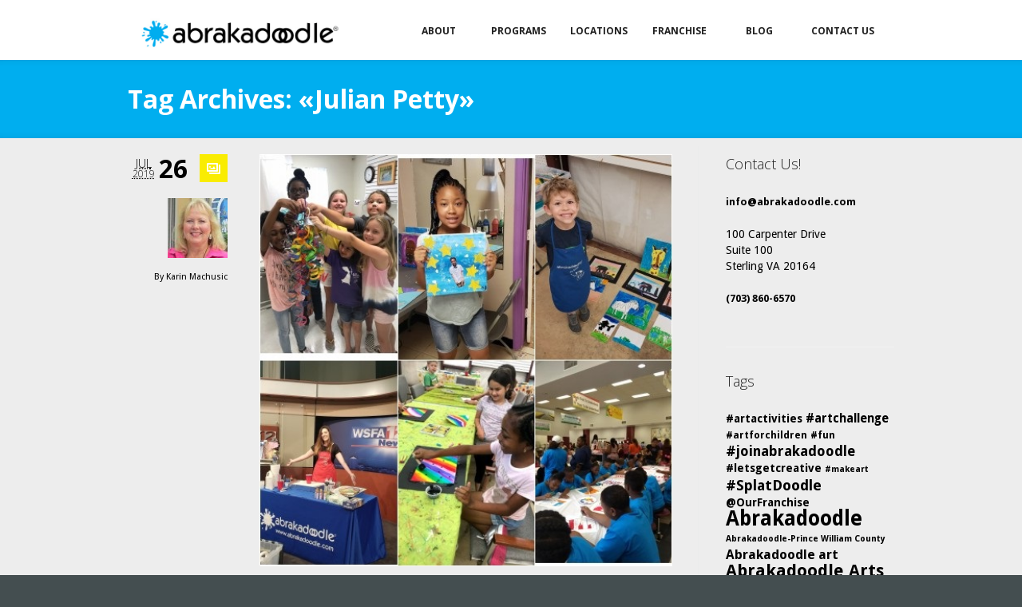

--- FILE ---
content_type: text/html; charset=UTF-8
request_url: https://www.abrakadoodle.com/blog/tag/julian-petty/
body_size: 11273
content:
<!DOCTYPE html>
<!--[if IE 7]>
<html class="ie ie7" lang="en-US">
<![endif]-->
<!--[if IE 8]>
<html class="ie ie8" lang="en-US">
<![endif]-->
<!--[if !(IE 7) | !(IE 8)  ]><!-->
<html lang="en-US">
<!--<![endif]-->
<head>
<meta charset="UTF-8" />
<meta name="viewport" content="width=device-width, initial-scale=1, maximum-scale=1" />

<meta name="keywords" content="Abrakadoodle" />


<link rel="shortcut icon" href="https://www.abrakadoodle.com/wp-content/uploads/2014/05/favicon.ico" type="image/x-icon" />
<link rel="profile" href="http://gmpg.org/xfn/11" />
<link rel="pingback" href="https://www.abrakadoodle.com/xmlrpc.php" />

<meta name='robots' content='index, follow, max-image-preview:large, max-snippet:-1, max-video-preview:-1' />

	<!-- This site is optimized with the Yoast SEO plugin v18.3 - https://yoast.com/wordpress/plugins/seo/ -->
	<title>Julian Petty Archives - Abrakadoodle</title>
	<link rel="canonical" href="https://www.abrakadoodle.com/blog/tag/julian-petty/" />
	<meta property="og:locale" content="en_US" />
	<meta property="og:type" content="article" />
	<meta property="og:title" content="Julian Petty Archives - Abrakadoodle" />
	<meta property="og:url" content="https://www.abrakadoodle.com/blog/tag/julian-petty/" />
	<meta property="og:site_name" content="Abrakadoodle" />
	<script type="application/ld+json" class="yoast-schema-graph">{"@context":"https://schema.org","@graph":[{"@type":"WebSite","@id":"https://www.abrakadoodle.com/#website","url":"https://www.abrakadoodle.com/","name":"Abrakadoodle","description":"Remarkable Art Classes, Art Camps and Art Parties and Events for Kids","potentialAction":[{"@type":"SearchAction","target":{"@type":"EntryPoint","urlTemplate":"https://www.abrakadoodle.com/?s={search_term_string}"},"query-input":"required name=search_term_string"}],"inLanguage":"en-US"},{"@type":"CollectionPage","@id":"https://www.abrakadoodle.com/blog/tag/julian-petty/#webpage","url":"https://www.abrakadoodle.com/blog/tag/julian-petty/","name":"Julian Petty Archives - Abrakadoodle","isPartOf":{"@id":"https://www.abrakadoodle.com/#website"},"breadcrumb":{"@id":"https://www.abrakadoodle.com/blog/tag/julian-petty/#breadcrumb"},"inLanguage":"en-US","potentialAction":[{"@type":"ReadAction","target":["https://www.abrakadoodle.com/blog/tag/julian-petty/"]}]},{"@type":"BreadcrumbList","@id":"https://www.abrakadoodle.com/blog/tag/julian-petty/#breadcrumb","itemListElement":[{"@type":"ListItem","position":1,"name":"Home","item":"https://www.abrakadoodle.com/"},{"@type":"ListItem","position":2,"name":"Julian Petty"}]}]}</script>
	<!-- / Yoast SEO plugin. -->


<link rel='dns-prefetch' href='//s.w.org' />
<link rel="alternate" type="application/rss+xml" title="Abrakadoodle &raquo; Feed" href="https://www.abrakadoodle.com/feed/" />
<link rel="alternate" type="application/rss+xml" title="Abrakadoodle &raquo; Comments Feed" href="https://www.abrakadoodle.com/comments/feed/" />
<link rel="alternate" type="application/rss+xml" title="Abrakadoodle &raquo; Julian Petty Tag Feed" href="https://www.abrakadoodle.com/blog/tag/julian-petty/feed/" />
		<script type="text/javascript">
			window._wpemojiSettings = {"baseUrl":"https:\/\/s.w.org\/images\/core\/emoji\/13.1.0\/72x72\/","ext":".png","svgUrl":"https:\/\/s.w.org\/images\/core\/emoji\/13.1.0\/svg\/","svgExt":".svg","source":{"concatemoji":"https:\/\/www.abrakadoodle.com\/wp-includes\/js\/wp-emoji-release.min.js?ver=712183da52e8d2233c347a1d62386824"}};
			!function(e,a,t){var n,r,o,i=a.createElement("canvas"),p=i.getContext&&i.getContext("2d");function s(e,t){var a=String.fromCharCode;p.clearRect(0,0,i.width,i.height),p.fillText(a.apply(this,e),0,0);e=i.toDataURL();return p.clearRect(0,0,i.width,i.height),p.fillText(a.apply(this,t),0,0),e===i.toDataURL()}function c(e){var t=a.createElement("script");t.src=e,t.defer=t.type="text/javascript",a.getElementsByTagName("head")[0].appendChild(t)}for(o=Array("flag","emoji"),t.supports={everything:!0,everythingExceptFlag:!0},r=0;r<o.length;r++)t.supports[o[r]]=function(e){if(!p||!p.fillText)return!1;switch(p.textBaseline="top",p.font="600 32px Arial",e){case"flag":return s([127987,65039,8205,9895,65039],[127987,65039,8203,9895,65039])?!1:!s([55356,56826,55356,56819],[55356,56826,8203,55356,56819])&&!s([55356,57332,56128,56423,56128,56418,56128,56421,56128,56430,56128,56423,56128,56447],[55356,57332,8203,56128,56423,8203,56128,56418,8203,56128,56421,8203,56128,56430,8203,56128,56423,8203,56128,56447]);case"emoji":return!s([10084,65039,8205,55357,56613],[10084,65039,8203,55357,56613])}return!1}(o[r]),t.supports.everything=t.supports.everything&&t.supports[o[r]],"flag"!==o[r]&&(t.supports.everythingExceptFlag=t.supports.everythingExceptFlag&&t.supports[o[r]]);t.supports.everythingExceptFlag=t.supports.everythingExceptFlag&&!t.supports.flag,t.DOMReady=!1,t.readyCallback=function(){t.DOMReady=!0},t.supports.everything||(n=function(){t.readyCallback()},a.addEventListener?(a.addEventListener("DOMContentLoaded",n,!1),e.addEventListener("load",n,!1)):(e.attachEvent("onload",n),a.attachEvent("onreadystatechange",function(){"complete"===a.readyState&&t.readyCallback()})),(n=t.source||{}).concatemoji?c(n.concatemoji):n.wpemoji&&n.twemoji&&(c(n.twemoji),c(n.wpemoji)))}(window,document,window._wpemojiSettings);
		</script>
		<style type="text/css">
img.wp-smiley,
img.emoji {
	display: inline !important;
	border: none !important;
	box-shadow: none !important;
	height: 1em !important;
	width: 1em !important;
	margin: 0 .07em !important;
	vertical-align: -0.1em !important;
	background: none !important;
	padding: 0 !important;
}
</style>
	<link rel='stylesheet' id='wp-block-library-css'  href='https://www.abrakadoodle.com/wp-content/plugins/gutenberg/build/block-library/style.css?ver=12.7.2' type='text/css' media='all' />
<link rel='stylesheet' id='layerslider_css-css'  href='https://www.abrakadoodle.com/wp-content/plugins/LayerSlider/css/layerslider.css?ver=4.6.0' type='text/css' media='all' />
<style id='global-styles-inline-css' type='text/css'>
body{--wp--preset--color--black: #000000;--wp--preset--color--cyan-bluish-gray: #abb8c3;--wp--preset--color--white: #ffffff;--wp--preset--color--pale-pink: #f78da7;--wp--preset--color--vivid-red: #cf2e2e;--wp--preset--color--luminous-vivid-orange: #ff6900;--wp--preset--color--luminous-vivid-amber: #fcb900;--wp--preset--color--light-green-cyan: #7bdcb5;--wp--preset--color--vivid-green-cyan: #00d084;--wp--preset--color--pale-cyan-blue: #8ed1fc;--wp--preset--color--vivid-cyan-blue: #0693e3;--wp--preset--color--vivid-purple: #9b51e0;--wp--preset--gradient--vivid-cyan-blue-to-vivid-purple: linear-gradient(135deg,rgba(6,147,227,1) 0%,rgb(155,81,224) 100%);--wp--preset--gradient--light-green-cyan-to-vivid-green-cyan: linear-gradient(135deg,rgb(122,220,180) 0%,rgb(0,208,130) 100%);--wp--preset--gradient--luminous-vivid-amber-to-luminous-vivid-orange: linear-gradient(135deg,rgba(252,185,0,1) 0%,rgba(255,105,0,1) 100%);--wp--preset--gradient--luminous-vivid-orange-to-vivid-red: linear-gradient(135deg,rgba(255,105,0,1) 0%,rgb(207,46,46) 100%);--wp--preset--gradient--very-light-gray-to-cyan-bluish-gray: linear-gradient(135deg,rgb(238,238,238) 0%,rgb(169,184,195) 100%);--wp--preset--gradient--cool-to-warm-spectrum: linear-gradient(135deg,rgb(74,234,220) 0%,rgb(151,120,209) 20%,rgb(207,42,186) 40%,rgb(238,44,130) 60%,rgb(251,105,98) 80%,rgb(254,248,76) 100%);--wp--preset--gradient--blush-light-purple: linear-gradient(135deg,rgb(255,206,236) 0%,rgb(152,150,240) 100%);--wp--preset--gradient--blush-bordeaux: linear-gradient(135deg,rgb(254,205,165) 0%,rgb(254,45,45) 50%,rgb(107,0,62) 100%);--wp--preset--gradient--luminous-dusk: linear-gradient(135deg,rgb(255,203,112) 0%,rgb(199,81,192) 50%,rgb(65,88,208) 100%);--wp--preset--gradient--pale-ocean: linear-gradient(135deg,rgb(255,245,203) 0%,rgb(182,227,212) 50%,rgb(51,167,181) 100%);--wp--preset--gradient--electric-grass: linear-gradient(135deg,rgb(202,248,128) 0%,rgb(113,206,126) 100%);--wp--preset--gradient--midnight: linear-gradient(135deg,rgb(2,3,129) 0%,rgb(40,116,252) 100%);--wp--preset--duotone--dark-grayscale: url('#wp-duotone-dark-grayscale');--wp--preset--duotone--grayscale: url('#wp-duotone-grayscale');--wp--preset--duotone--purple-yellow: url('#wp-duotone-purple-yellow');--wp--preset--duotone--blue-red: url('#wp-duotone-blue-red');--wp--preset--duotone--midnight: url('#wp-duotone-midnight');--wp--preset--duotone--magenta-yellow: url('#wp-duotone-magenta-yellow');--wp--preset--duotone--purple-green: url('#wp-duotone-purple-green');--wp--preset--duotone--blue-orange: url('#wp-duotone-blue-orange');--wp--preset--font-size--small: 13px;--wp--preset--font-size--medium: 20px;--wp--preset--font-size--large: 36px;--wp--preset--font-size--x-large: 42px;}.has-black-color{color: var(--wp--preset--color--black) !important;}.has-cyan-bluish-gray-color{color: var(--wp--preset--color--cyan-bluish-gray) !important;}.has-white-color{color: var(--wp--preset--color--white) !important;}.has-pale-pink-color{color: var(--wp--preset--color--pale-pink) !important;}.has-vivid-red-color{color: var(--wp--preset--color--vivid-red) !important;}.has-luminous-vivid-orange-color{color: var(--wp--preset--color--luminous-vivid-orange) !important;}.has-luminous-vivid-amber-color{color: var(--wp--preset--color--luminous-vivid-amber) !important;}.has-light-green-cyan-color{color: var(--wp--preset--color--light-green-cyan) !important;}.has-vivid-green-cyan-color{color: var(--wp--preset--color--vivid-green-cyan) !important;}.has-pale-cyan-blue-color{color: var(--wp--preset--color--pale-cyan-blue) !important;}.has-vivid-cyan-blue-color{color: var(--wp--preset--color--vivid-cyan-blue) !important;}.has-vivid-purple-color{color: var(--wp--preset--color--vivid-purple) !important;}.has-black-background-color{background-color: var(--wp--preset--color--black) !important;}.has-cyan-bluish-gray-background-color{background-color: var(--wp--preset--color--cyan-bluish-gray) !important;}.has-white-background-color{background-color: var(--wp--preset--color--white) !important;}.has-pale-pink-background-color{background-color: var(--wp--preset--color--pale-pink) !important;}.has-vivid-red-background-color{background-color: var(--wp--preset--color--vivid-red) !important;}.has-luminous-vivid-orange-background-color{background-color: var(--wp--preset--color--luminous-vivid-orange) !important;}.has-luminous-vivid-amber-background-color{background-color: var(--wp--preset--color--luminous-vivid-amber) !important;}.has-light-green-cyan-background-color{background-color: var(--wp--preset--color--light-green-cyan) !important;}.has-vivid-green-cyan-background-color{background-color: var(--wp--preset--color--vivid-green-cyan) !important;}.has-pale-cyan-blue-background-color{background-color: var(--wp--preset--color--pale-cyan-blue) !important;}.has-vivid-cyan-blue-background-color{background-color: var(--wp--preset--color--vivid-cyan-blue) !important;}.has-vivid-purple-background-color{background-color: var(--wp--preset--color--vivid-purple) !important;}.has-black-border-color{border-color: var(--wp--preset--color--black) !important;}.has-cyan-bluish-gray-border-color{border-color: var(--wp--preset--color--cyan-bluish-gray) !important;}.has-white-border-color{border-color: var(--wp--preset--color--white) !important;}.has-pale-pink-border-color{border-color: var(--wp--preset--color--pale-pink) !important;}.has-vivid-red-border-color{border-color: var(--wp--preset--color--vivid-red) !important;}.has-luminous-vivid-orange-border-color{border-color: var(--wp--preset--color--luminous-vivid-orange) !important;}.has-luminous-vivid-amber-border-color{border-color: var(--wp--preset--color--luminous-vivid-amber) !important;}.has-light-green-cyan-border-color{border-color: var(--wp--preset--color--light-green-cyan) !important;}.has-vivid-green-cyan-border-color{border-color: var(--wp--preset--color--vivid-green-cyan) !important;}.has-pale-cyan-blue-border-color{border-color: var(--wp--preset--color--pale-cyan-blue) !important;}.has-vivid-cyan-blue-border-color{border-color: var(--wp--preset--color--vivid-cyan-blue) !important;}.has-vivid-purple-border-color{border-color: var(--wp--preset--color--vivid-purple) !important;}.has-vivid-cyan-blue-to-vivid-purple-gradient-background{background: var(--wp--preset--gradient--vivid-cyan-blue-to-vivid-purple) !important;}.has-light-green-cyan-to-vivid-green-cyan-gradient-background{background: var(--wp--preset--gradient--light-green-cyan-to-vivid-green-cyan) !important;}.has-luminous-vivid-amber-to-luminous-vivid-orange-gradient-background{background: var(--wp--preset--gradient--luminous-vivid-amber-to-luminous-vivid-orange) !important;}.has-luminous-vivid-orange-to-vivid-red-gradient-background{background: var(--wp--preset--gradient--luminous-vivid-orange-to-vivid-red) !important;}.has-very-light-gray-to-cyan-bluish-gray-gradient-background{background: var(--wp--preset--gradient--very-light-gray-to-cyan-bluish-gray) !important;}.has-cool-to-warm-spectrum-gradient-background{background: var(--wp--preset--gradient--cool-to-warm-spectrum) !important;}.has-blush-light-purple-gradient-background{background: var(--wp--preset--gradient--blush-light-purple) !important;}.has-blush-bordeaux-gradient-background{background: var(--wp--preset--gradient--blush-bordeaux) !important;}.has-luminous-dusk-gradient-background{background: var(--wp--preset--gradient--luminous-dusk) !important;}.has-pale-ocean-gradient-background{background: var(--wp--preset--gradient--pale-ocean) !important;}.has-electric-grass-gradient-background{background: var(--wp--preset--gradient--electric-grass) !important;}.has-midnight-gradient-background{background: var(--wp--preset--gradient--midnight) !important;}.has-small-font-size{font-size: var(--wp--preset--font-size--small) !important;}.has-medium-font-size{font-size: var(--wp--preset--font-size--medium) !important;}.has-large-font-size{font-size: var(--wp--preset--font-size--large) !important;}.has-x-large-font-size{font-size: var(--wp--preset--font-size--x-large) !important;}
</style>
<link rel='stylesheet' id='social-widget-css'  href='https://www.abrakadoodle.com/wp-content/plugins/social-media-widget/social_widget.css?ver=712183da52e8d2233c347a1d62386824' type='text/css' media='all' />
<link rel='stylesheet' id='theme-style-css'  href='https://www.abrakadoodle.com/wp-content/themes/crystalline-child/style.css?ver=1.0.0' type='text/css' media='screen' />
<link rel='stylesheet' id='theme-fonts-css'  href='https://www.abrakadoodle.com/wp-content/themes/crystalline-child/css/fonts.php?ver=1.0.0' type='text/css' media='screen' />
<link rel='stylesheet' id='theme-adapt-css'  href='https://www.abrakadoodle.com/wp-content/themes/crystalline-child/css/adaptive.css?ver=1.0.0' type='text/css' media='screen' />
<link rel='stylesheet' id='theme-retina-css'  href='https://www.abrakadoodle.com/wp-content/themes/crystalline-child/css/retina.css?ver=1.0.0' type='text/css' media='screen' />
<link rel='stylesheet' id='jackbox-css'  href='https://www.abrakadoodle.com/wp-content/themes/crystalline-child/css/jackbox.css?ver=1.0.0' type='text/css' media='screen' />
<link rel='stylesheet' id='jPlayer-css'  href='https://www.abrakadoodle.com/wp-content/themes/crystalline-child/css/jquery.jPlayer.css?ver=2.1.0' type='text/css' media='screen' />
<link rel='stylesheet' id='isotope-css'  href='https://www.abrakadoodle.com/wp-content/themes/crystalline-child/css/jquery.isotope.css?ver=1.5.19' type='text/css' media='screen' />
<!--[if lt IE 9]>
<link rel='stylesheet' id='theme-ie-css'  href='https://www.abrakadoodle.com/wp-content/themes/crystalline-child/css/ie.css?ver=1.0.0' type='text/css' media='screen' />
<![endif]-->
<!--[if lt IE 9]>
<link rel='stylesheet' id='theme-ieCss3-css'  href='https://www.abrakadoodle.com/wp-content/themes/crystalline-child/css/ieCss3.php?ver=1.0.0' type='text/css' media='screen' />
<![endif]-->
<link rel='stylesheet' id='cmsms-google-font-1-css'  href='https://fonts.googleapis.com/css?family=Open+Sans%3A300%2C300italic%2C400%2C400italic%2C700%2C700italic&#038;ver=712183da52e8d2233c347a1d62386824' type='text/css' media='all' />
<link rel='stylesheet' id='cmsms-google-font-2-css'  href='https://fonts.googleapis.com/css?family=Droid+Sans%3A400%2C700&#038;ver=712183da52e8d2233c347a1d62386824' type='text/css' media='all' />
<link rel='stylesheet' id='cmsms-google-font-3-css'  href='https://fonts.googleapis.com/css?family=Headland+One&#038;ver=712183da52e8d2233c347a1d62386824' type='text/css' media='all' />
<script type='text/javascript' src='https://www.abrakadoodle.com/wp-content/themes/crystalline-child/js/modernizr.custom.all.min.js?ver=2.5.2' id='modernizr-js'></script>
<script type='text/javascript' src='https://www.abrakadoodle.com/wp-content/themes/crystalline-child/js/respond.min.js?ver=1.1.0' id='respond-js'></script>
<script type='text/javascript' src='https://www.abrakadoodle.com/wp-includes/js/jquery/jquery.min.js?ver=3.6.0' id='jquery-core-js'></script>
<script type='text/javascript' src='https://www.abrakadoodle.com/wp-includes/js/jquery/jquery-migrate.min.js?ver=3.3.2' id='jquery-migrate-js'></script>
<script type='text/javascript' src='https://www.abrakadoodle.com/wp-content/themes/crystalline-child/js/jquery.easing.min.js?ver=1.3.0' id='easing-js'></script>
<script type='text/javascript' src='https://www.abrakadoodle.com/wp-content/plugins/LayerSlider/js/layerslider.kreaturamedia.jquery.js?ver=4.6.0' id='layerslider_js-js'></script>
<script type='text/javascript' src='https://www.abrakadoodle.com/wp-content/plugins/LayerSlider/js/jquery-easing-1.3.js?ver=1.3.0' id='jquery_easing-js'></script>
<script type='text/javascript' src='https://www.abrakadoodle.com/wp-content/plugins/LayerSlider/js/jquerytransit.js?ver=0.9.9' id='transit-js'></script>
<script type='text/javascript' src='https://www.abrakadoodle.com/wp-content/plugins/LayerSlider/js/layerslider.transitions.js?ver=4.6.0' id='layerslider_transitions-js'></script>
<link rel="https://api.w.org/" href="https://www.abrakadoodle.com/wp-json/" /><link rel="alternate" type="application/json" href="https://www.abrakadoodle.com/wp-json/wp/v2/tags/929" /><link rel="EditURI" type="application/rsd+xml" title="RSD" href="https://www.abrakadoodle.com/xmlrpc.php?rsd" />
<link rel="wlwmanifest" type="application/wlwmanifest+xml" href="https://www.abrakadoodle.com/wp-includes/wlwmanifest.xml" /> 

<!-- Global site tag (gtag.js) - Google Analytics -->
<script async src="https://www.googletagmanager.com/gtag/js?id=UA-491543-1"></script>
<script>
  window.dataLayer = window.dataLayer || [];
  function gtag(){dataLayer.push(arguments);}
  gtag('js', new Date());

  gtag('config', 'UA-491543-1');
</script><script type="text/javascript">
(function(url){
	if(/(?:Chrome\/26\.0\.1410\.63 Safari\/537\.31|WordfenceTestMonBot)/.test(navigator.userAgent)){ return; }
	var addEvent = function(evt, handler) {
		if (window.addEventListener) {
			document.addEventListener(evt, handler, false);
		} else if (window.attachEvent) {
			document.attachEvent('on' + evt, handler);
		}
	};
	var removeEvent = function(evt, handler) {
		if (window.removeEventListener) {
			document.removeEventListener(evt, handler, false);
		} else if (window.detachEvent) {
			document.detachEvent('on' + evt, handler);
		}
	};
	var evts = 'contextmenu dblclick drag dragend dragenter dragleave dragover dragstart drop keydown keypress keyup mousedown mousemove mouseout mouseover mouseup mousewheel scroll'.split(' ');
	var logHuman = function() {
		if (window.wfLogHumanRan) { return; }
		window.wfLogHumanRan = true;
		var wfscr = document.createElement('script');
		wfscr.type = 'text/javascript';
		wfscr.async = true;
		wfscr.src = url + '&r=' + Math.random();
		(document.getElementsByTagName('head')[0]||document.getElementsByTagName('body')[0]).appendChild(wfscr);
		for (var i = 0; i < evts.length; i++) {
			removeEvent(evts[i], logHuman);
		}
	};
	for (var i = 0; i < evts.length; i++) {
		addEvent(evts[i], logHuman);
	}
})('//www.abrakadoodle.com/?wordfence_lh=1&hid=A092155254EF17C2243D243FC00FB721');
</script><script type="text/javascript">var templateURL = "https://www.abrakadoodle.com/wp-content/themes/crystalline-child";</script><style type="text/css">#header, #header > .header_inner, #navigation > li > a, #navigation > li > a > span.link_before { height : 75px; } #navigation > li > ul { top : 75px; } #middle { padding-top : 75px; } #header > .header_inner > a.logo { top : 20px; left : 0px; } #header > .header_inner > a.logo > img { width : 258px; height : 43px; } @media only screen and (max-width : 767px) { #navigation > li > a { height : auto; } #navigation > li > ul { top : auto; } .responsive_nav { top : 37.5px; } #header nav { top : 75px; } } </style><style type="text/css">.recentcomments a{display:inline !important;padding:0 !important;margin:0 !important;}</style>	<style type="text/css">
		.recentcomments a {
			background:none !important;
			display:inline !important;
			padding:0 !important;
			margin:0 !important;
		}
	</style>
		<style type="text/css" id="wp-custom-css">
			.person_social {
	display: none;
}

.person_subtitle {
	display: block;
}		</style>
		<style id="yellow-pencil">
/*
	The following CSS codes are created by the YellowPencil plugin.
	https://yellowpencil.waspthemes.com/
*/
#middle .headline{background-image: none!important;}
</style><script>
  (function(i,s,o,g,r,a,m){i['GoogleAnalyticsObject']=r;i[r]=i[r]||function(){
  (i[r].q=i[r].q||[]).push(arguments)},i[r].l=1*new Date();a=s.createElement(o),
  m=s.getElementsByTagName(o)[0];a.async=1;a.src=g;m.parentNode.insertBefore(a,m)
  })(window,document,'script','//www.google-analytics.com/analytics.js','ga');

  ga('create', 'UA-491543-1', 'abrakadoodle.com');
  ga('send', 'pageview');

</script>
</head>
<body class="archive tag tag-julian-petty tag-929 non-logged-in">
	
<!-- _________________________ Start Page _________________________ -->
<section id="page" class="light liquid hfeed site">

<!-- _________________________ Start Container _________________________ -->
<div class="container">
	
<!-- _________________________ Start Header _________________________ -->
<header id="header" data-height="75">
	<div class="header_inner">
	<a href="https://www.abrakadoodle.com/" title="Abrakadoodle" class="logo">
	<img src="https://www.abrakadoodle.com/wp-content/uploads/2013/12/ABKlogo-RGB-10011.jpg" alt="Abrakadoodle" /></a>
		<a class="responsive_nav" href="javascript:void(0);"></a>
		<!-- _________________________ Start Navigation _________________________ -->
		<nav role="navigation">
			<ul id="navigation" class="navigation"><li id="menu-item-5528" class="menu-item menu-item-type-post_type menu-item-object-page menu-item-has-children menu-item-5528"><a href="https://www.abrakadoodle.com/about/"><span class="link_before"></span><span class="link_inside">About</span><span class="link_after"></span></a>
<ul class="sub-menu">
	<li id="menu-item-6207" class="menu-item menu-item-type-post_type menu-item-object-page menu-item-6207"><a href="https://www.abrakadoodle.com/about/"><span class="link_before"></span><span class="link_inside">About Us</span><span class="link_after"></span></a></li>
	<li id="menu-item-6203" class="menu-item menu-item-type-post_type menu-item-object-page menu-item-6203"><a href="https://www.abrakadoodle.com/creativity/"><span class="link_before"></span><span class="link_inside">Creativity</span><span class="link_after"></span></a></li>
	<li id="menu-item-7769" class="menu-item menu-item-type-post_type menu-item-object-page menu-item-7769"><a href="https://www.abrakadoodle.com/process-art/"><span class="link_before"></span><span class="link_inside">Process Art</span><span class="link_after"></span></a></li>
	<li id="menu-item-6368" class="menu-item menu-item-type-post_type menu-item-object-page menu-item-6368"><a href="https://www.abrakadoodle.com/our-company/"><span class="link_before"></span><span class="link_inside">Our Company</span><span class="link_after"></span></a></li>
	<li id="menu-item-6369" class="menu-item menu-item-type-post_type menu-item-object-page menu-item-6369"><a href="https://www.abrakadoodle.com/our-team/"><span class="link_before"></span><span class="link_inside">Our Team</span><span class="link_after"></span></a></li>
	<li id="menu-item-7756" class="menu-item menu-item-type-post_type menu-item-object-page menu-item-7756"><a href="https://www.abrakadoodle.com/testimonials/"><span class="link_before"></span><span class="link_inside">What They Say!</span><span class="link_after"></span></a></li>
</ul>
</li>
<li id="menu-item-5529" class="menu-item menu-item-type-post_type menu-item-object-page menu-item-has-children menu-item-5529"><a href="https://www.abrakadoodle.com/programs/"><span class="link_before"></span><span class="link_inside">Programs</span><span class="link_after"></span></a>
<ul class="sub-menu">
	<li id="menu-item-7992" class="menu-item menu-item-type-post_type menu-item-object-page menu-item-7992"><a href="https://www.abrakadoodle.com/programs/"><span class="link_before"></span><span class="link_inside">Programs</span><span class="link_after"></span></a></li>
	<li id="menu-item-6166" class="menu-item menu-item-type-post_type menu-item-object-page menu-item-6166"><a href="https://www.abrakadoodle.com/academic-art-program/"><span class="link_before"></span><span class="link_inside">ACADEMIC ART PROGRAM</span><span class="link_after"></span></a></li>
	<li id="menu-item-6001" class="menu-item menu-item-type-post_type menu-item-object-page menu-item-6001"><a href="https://www.abrakadoodle.com/programs/abrakadoodle-classes/"><span class="link_before"></span><span class="link_inside">Classes</span><span class="link_after"></span></a></li>
	<li id="menu-item-6032" class="menu-item menu-item-type-post_type menu-item-object-page menu-item-6032"><a href="https://www.abrakadoodle.com/programs/camps/"><span class="link_before"></span><span class="link_inside">Camps</span><span class="link_after"></span></a></li>
	<li id="menu-item-6091" class="menu-item menu-item-type-post_type menu-item-object-page menu-item-6091"><a href="https://www.abrakadoodle.com/parties-and-events/"><span class="link_before"></span><span class="link_inside">Parties and Events</span><span class="link_after"></span></a></li>
	<li id="menu-item-8465" class="menu-item menu-item-type-post_type menu-item-object-page menu-item-8465"><a href="https://www.abrakadoodle.com/adults/"><span class="link_before"></span><span class="link_inside">Adult Programs</span><span class="link_after"></span></a></li>
	<li id="menu-item-6002" class="menu-item menu-item-type-post_type menu-item-object-page menu-item-6002"><a href="https://www.abrakadoodle.com/programs/host-an-abrakadoodle-program-2/"><span class="link_before"></span><span class="link_inside">Host A Program</span><span class="link_after"></span></a></li>
</ul>
</li>
<li id="menu-item-5527" class="menu-item menu-item-type-post_type menu-item-object-page menu-item-has-children menu-item-5527"><a href="https://www.abrakadoodle.com/locations/"><span class="link_before"></span><span class="link_inside">Locations</span><span class="link_after"></span></a>
<ul class="sub-menu">
	<li id="menu-item-7714" class="menu-item menu-item-type-post_type menu-item-object-page menu-item-7714"><a href="https://www.abrakadoodle.com/locations/"><span class="link_before"></span><span class="link_inside">Find Abrakadoodle</span><span class="link_after"></span></a></li>
</ul>
</li>
<li id="menu-item-5532" class="menu-item menu-item-type-post_type menu-item-object-page menu-item-has-children menu-item-5532"><a href="https://www.abrakadoodle.com/franchise/"><span class="link_before"></span><span class="link_inside">Franchise</span><span class="link_after"></span></a>
<ul class="sub-menu">
	<li id="menu-item-6093" class="menu-item menu-item-type-post_type menu-item-object-page menu-item-has-children menu-item-6093"><a href="https://www.abrakadoodle.com/franchise/"><span class="link_before"></span><span class="link_inside">US Program</span><span class="link_after"></span></a>
	<ul class="sub-menu">
		<li id="menu-item-7995" class="menu-item menu-item-type-post_type menu-item-object-page menu-item-7995"><a href="https://www.abrakadoodle.com/franchise/"><span class="link_before"></span><span class="link_inside">How It Works</span><span class="link_after"></span></a></li>
		<li id="menu-item-7991" class="menu-item menu-item-type-post_type menu-item-object-page menu-item-7991"><a href="https://www.abrakadoodle.com/why-it-works/"><span class="link_before"></span><span class="link_inside">Why It Works</span><span class="link_after"></span></a></li>
		<li id="menu-item-7990" class="menu-item menu-item-type-post_type menu-item-object-page menu-item-7990"><a href="https://www.abrakadoodle.com/what-you-need/"><span class="link_before"></span><span class="link_inside">What It Takes</span><span class="link_after"></span></a></li>
		<li id="menu-item-7429" class="menu-item menu-item-type-post_type menu-item-object-page menu-item-7429"><a href="https://www.abrakadoodle.com/get-started-today/"><span class="link_before"></span><span class="link_inside">Request Information</span><span class="link_after"></span></a></li>
	</ul>
</li>
	<li id="menu-item-6005" class="menu-item menu-item-type-post_type menu-item-object-page menu-item-has-children menu-item-6005"><a href="https://www.abrakadoodle.com/international/"><span class="link_before"></span><span class="link_inside">International</span><span class="link_after"></span></a>
	<ul class="sub-menu">
		<li id="menu-item-8044" class="menu-item menu-item-type-post_type menu-item-object-page menu-item-8044"><a href="https://www.abrakadoodle.com/international/"><span class="link_before"></span><span class="link_inside">Our International Program</span><span class="link_after"></span></a></li>
		<li id="menu-item-7430" class="menu-item menu-item-type-post_type menu-item-object-page menu-item-7430"><a href="https://www.abrakadoodle.com/international-information-form/"><span class="link_before"></span><span class="link_inside">Request Information</span><span class="link_after"></span></a></li>
	</ul>
</li>
</ul>
</li>
<li id="menu-item-5530" class="menu-item menu-item-type-post_type menu-item-object-page current_page_parent menu-item-5530"><a href="https://www.abrakadoodle.com/blog/"><span class="link_before"></span><span class="link_inside">Blog</span><span class="link_after"></span></a></li>
<li id="menu-item-5531" class="menu-item menu-item-type-post_type menu-item-object-page menu-item-5531"><a href="https://www.abrakadoodle.com/contact/"><span class="link_before"></span><span class="link_inside">Contact Us</span><span class="link_after"></span></a></li>
</ul>		</nav>
		<div class="cl"></div>
		<!-- _________________________ Finish Navigation _________________________ -->
	</div>
</header>
<!-- _________________________ Finish Header _________________________ -->

	
<!-- _________________________ Start Middle _________________________ -->
<section id="middle">
<div class="headline" style="background-color:#00aeef; background-image:url();">
<div class="headline_inner">
<h1>Tag Archives: &laquo;Julian Petty&raquo;</h1></div></div><div class="content_wrap r_sidebar">

<!-- _________________________ Start Content _________________________ -->
<section id="content" role="main">
	<div class="entry-summary">
		<section class="blog">

<!--_________________________ Start Image Article _________________________ -->
<article id="post-10131" class="post-10131 post type-post status-publish format-image has-post-thumbnail hentry category-after-school-classes category-art category-art-for-kids category-art-franchise category-arts-for-all category-award category-childrens-art-education category-collage category-craftsmanship category-creating-art category-creative-expression category-creative-process category-creativity-development category-critical-thinking category-cultural-art category-diversity category-franchise-2 category-franchise-friday category-imaginative-creations category-inspire-creativity category-inventive-learning category-making-art category-original-works category-painting-on-canvas category-paper-art category-problem-solving-2 category-school-partnership-program category-school-success category-self-expression category-standards-based-art-education category-steam-art-lesson category-summer-camps category-visual-arts tag-abrakadoodle-montgomery-al tag-after-school-art-classes tag-alabama-bicentennial-celebration tag-art-camps tag-buddy-walk tag-child-protect tag-common-ground-montgomery tag-creative-art-education tag-julian-petty tag-kings-canvas tag-lake-martin-area-united-way tag-margaret-cornwell tag-mgm-impact-makers-awards tag-montgomery-area-chamber-of-commerce tag-montgomery-area-down-syndrome-outreach-group tag-pop-up-abrakadoodle-art-studio tag-prattville-elementary tag-shoppes-at-eastchase post_format-post-format-image">
	<div class="post_side_bar entry-meta">
		<footer class="entry-meta">
			<span class="cmsms_post_format_img"></span>
			<abbr class="published" title="July 26, 2019">
	<span class="cmsms_day">26</span>
	<span class="cmsms_mon">Jul</span>
	<span class="cmsms_year">2019</span></abbr>
<div class="cl"></div>
<figure>
	<img alt='karinm' src='https://secure.gravatar.com/avatar/bf61a55d84035334771f8f22d6d8d304?s=75&#038;d=%3Cpath_to_url%3E&#038;r=g' srcset='https://secure.gravatar.com/avatar/bf61a55d84035334771f8f22d6d8d304?s=150&#038;d=%3Cpath_to_url%3E&#038;r=g 2x' class='avatar avatar-75 photo' height='75' width='75' loading='lazy'/></figure>
<span class="user_name">By <a href="https://www.abrakadoodle.com/blog/author/karinm/" title="Posts by Karin Machusic" rel="author">Karin Machusic</a></span>
				
		</footer>
	</div>
	<div class="post_content_bar">
		<header class="entry-header">
		<figure>
		<a href="https://www.abrakadoodle.com/wp-content/uploads/2019/07/Margaret-Collage.jpg" class="preloader highImg jackbox" data-group="img_10131" title="Brand Ambassador Spotlight: Margaret Cornwell of Abrakadoodle Montgomery, Alabama">
			<img width="500" height="499" src="https://www.abrakadoodle.com/wp-content/uploads/2019/07/Margaret-Collage.jpg" class="fullwidth" alt="Brand Ambassador Spotlight: Margaret Cornwell of Abrakadoodle Montgomery, Alabama" loading="lazy" title="Brand Ambassador Spotlight: Margaret Cornwell of Abrakadoodle Montgomery, Alabama" srcset="https://www.abrakadoodle.com/wp-content/uploads/2019/07/Margaret-Collage.jpg 500w, https://www.abrakadoodle.com/wp-content/uploads/2019/07/Margaret-Collage-150x150.jpg 150w, https://www.abrakadoodle.com/wp-content/uploads/2019/07/Margaret-Collage-300x300.jpg 300w" sizes="(max-width: 500px) 100vw, 500px" />		</a>	</figure>
<h1 class="entry-title">
		<a href="https://www.abrakadoodle.com/blog/brand-ambassador-spotlight-margaret-cornwell-of-abrakadoodle-montgomery-alabama/">Brand Ambassador Spotlight: Margaret Cornwell of Abrakadoodle Montgomery, Alabama</a>	</h1>		</header>
		<div class="entry-content">
			<p>Smart. Capable. Energetic. Compassionate. One could go on and on with accolades that describe Margaret Cornwell, the Abrakadoodle teacher/manager turned franchise owner and director of Abrakadoodle Montgomery, Alabama. For more than a decade, Margaret has been devoted to delivering excellence in children’s art education and has helped reach more than 12,000 children with highly reviewed,&#8230;</p>
		</div>
<a class="more_button" href="https://www.abrakadoodle.com/blog/brand-ambassador-spotlight-margaret-cornwell-of-abrakadoodle-montgomery-alabama/">Read More<span></span></a>
		<div class="entry-meta">
			<small class="cmsms_tags">
	Tags: <a href="https://www.abrakadoodle.com/blog/tag/abrakadoodle-montgomery-al/" rel="tag">Abrakadoodle Montgomery AL</a>, <a href="https://www.abrakadoodle.com/blog/tag/after-school-art-classes/" rel="tag">after school art classes</a>, <a href="https://www.abrakadoodle.com/blog/tag/alabama-bicentennial-celebration/" rel="tag">Alabama Bicentennial Celebration</a>, <a href="https://www.abrakadoodle.com/blog/tag/art-camps/" rel="tag">Art camps</a>, <a href="https://www.abrakadoodle.com/blog/tag/buddy-walk/" rel="tag">Buddy Walk</a>, <a href="https://www.abrakadoodle.com/blog/tag/child-protect/" rel="tag">Child Protect</a>, <a href="https://www.abrakadoodle.com/blog/tag/common-ground-montgomery/" rel="tag">Common Ground Montgomery</a>, <a href="https://www.abrakadoodle.com/blog/tag/creative-art-education/" rel="tag">creative art education</a>, <a href="https://www.abrakadoodle.com/blog/tag/julian-petty/" rel="tag">Julian Petty</a>, <a href="https://www.abrakadoodle.com/blog/tag/kings-canvas/" rel="tag">King's Canvas</a>, <a href="https://www.abrakadoodle.com/blog/tag/lake-martin-area-united-way/" rel="tag">Lake Martin Area United Way</a>, <a href="https://www.abrakadoodle.com/blog/tag/margaret-cornwell/" rel="tag">Margaret Cornwell</a>, <a href="https://www.abrakadoodle.com/blog/tag/mgm-impact-makers-awards/" rel="tag">MGM Impact Makers Awards</a>, <a href="https://www.abrakadoodle.com/blog/tag/montgomery-area-chamber-of-commerce/" rel="tag">Montgomery Area Chamber of Commerce</a>, <a href="https://www.abrakadoodle.com/blog/tag/montgomery-area-down-syndrome-outreach-group/" rel="tag">Montgomery Area Down Syndrome Outreach Group</a>, <a href="https://www.abrakadoodle.com/blog/tag/pop-up-abrakadoodle-art-studio/" rel="tag">Pop-Up Abrakadoodle Art Studio</a>, <a href="https://www.abrakadoodle.com/blog/tag/prattville-elementary/" rel="tag">Prattville Elementary</a>, <a href="https://www.abrakadoodle.com/blog/tag/shoppes-at-eastchase/" rel="tag">Shoppes at EastChase</a>
</small>
		</div>
	</div>
</article>
<!--_________________________ Finish Image Article _________________________ -->

		</section>
	</div>
</section>
<!-- _________________________ Finish Content _________________________ -->


<!-- _________________________ Start Sidebar _________________________ -->
<section id="sidebar" role="complementary">
<div class="one_first"><aside id="text-13" class="widget widget_text"><h4 class="widgettitle">Contact Us!</h4>			<div class="textwidget"><span style="color: #000"><a href="mailto:info@abrakadoodle.com">info@abrakadoodle.com</a><br /><br />100 Carpenter Drive<br />Suite 100 <br />Sterling VA 20164<br /><br /><a href="tel:+17038606570">(703) 860-6570</a><br /><br /></span></div>
		</aside></div><div class="one_first"><aside id="tag_cloud-3" class="widget widget_tag_cloud"><h4 class="widgettitle">Tags</h4><div class="tagcloud"><a href="https://www.abrakadoodle.com/blog/tag/artactivities/" class="tag-cloud-link tag-link-1029 tag-link-position-1" style="font-size: 10.530120481928pt;" aria-label="#artactivities (6 items)">#artactivities</a>
<a href="https://www.abrakadoodle.com/blog/tag/artchallenge/" class="tag-cloud-link tag-link-1026 tag-link-position-2" style="font-size: 11.373493975904pt;" aria-label="#artchallenge (7 items)">#artchallenge</a>
<a href="https://www.abrakadoodle.com/blog/tag/artforchildren/" class="tag-cloud-link tag-link-1028 tag-link-position-3" style="font-size: 9.3493975903614pt;" aria-label="#artforchildren (5 items)">#artforchildren</a>
<a href="https://www.abrakadoodle.com/blog/tag/fun/" class="tag-cloud-link tag-link-1030 tag-link-position-4" style="font-size: 9.3493975903614pt;" aria-label="#fun (5 items)">#fun</a>
<a href="https://www.abrakadoodle.com/blog/tag/joinabrakadoodle/" class="tag-cloud-link tag-link-1033 tag-link-position-5" style="font-size: 13.060240963855pt;" aria-label="#joinabrakadoodle (9 items)">#joinabrakadoodle</a>
<a href="https://www.abrakadoodle.com/blog/tag/letsgetcreative/" class="tag-cloud-link tag-link-1031 tag-link-position-6" style="font-size: 10.530120481928pt;" aria-label="#letsgetcreative (6 items)">#letsgetcreative</a>
<a href="https://www.abrakadoodle.com/blog/tag/makeart/" class="tag-cloud-link tag-link-1032 tag-link-position-7" style="font-size: 8pt;" aria-label="#makeart (4 items)">#makeart</a>
<a href="https://www.abrakadoodle.com/blog/tag/splatdoodle/" class="tag-cloud-link tag-link-1012 tag-link-position-8" style="font-size: 13.734939759036pt;" aria-label="#SplatDoodle (10 items)">#SplatDoodle</a>
<a href="https://www.abrakadoodle.com/blog/tag/ourfranchise/" class="tag-cloud-link tag-link-680 tag-link-position-9" style="font-size: 10.530120481928pt;" aria-label="@OurFranchise (6 items)">@OurFranchise</a>
<a href="https://www.abrakadoodle.com/blog/tag/abrakadoodle/" class="tag-cloud-link tag-link-510 tag-link-position-10" style="font-size: 19.469879518072pt;" aria-label="Abrakadoodle (23 items)">Abrakadoodle</a>
<a href="https://www.abrakadoodle.com/blog/tag/abrakadoodle-prince-william-county/" class="tag-cloud-link tag-link-495 tag-link-position-11" style="font-size: 8pt;" aria-label="Abrakadoodle-Prince William County (4 items)">Abrakadoodle-Prince William County</a>
<a href="https://www.abrakadoodle.com/blog/tag/abrakadoodle-art/" class="tag-cloud-link tag-link-66 tag-link-position-12" style="font-size: 12.21686746988pt;" aria-label="Abrakadoodle art (8 items)">Abrakadoodle art</a>
<a href="https://www.abrakadoodle.com/blog/tag/abrakadoodle-arts-for-all/" class="tag-cloud-link tag-link-623 tag-link-position-13" style="font-size: 16.096385542169pt;" aria-label="Abrakadoodle Arts for All (14 items)">Abrakadoodle Arts for All</a>
<a href="https://www.abrakadoodle.com/blog/tag/abrakadoodle-franchise/" class="tag-cloud-link tag-link-538 tag-link-position-14" style="font-size: 11.373493975904pt;" aria-label="Abrakadoodle franchise (7 items)">Abrakadoodle franchise</a>
<a href="https://www.abrakadoodle.com/blog/tag/abrakadoodle-in-school-field-trips/" class="tag-cloud-link tag-link-749 tag-link-position-15" style="font-size: 9.3493975903614pt;" aria-label="Abrakadoodle In-school field trips (5 items)">Abrakadoodle In-school field trips</a>
<a href="https://www.abrakadoodle.com/blog/tag/academic-art-programs/" class="tag-cloud-link tag-link-784 tag-link-position-16" style="font-size: 11.373493975904pt;" aria-label="Academic art programs (7 items)">Academic art programs</a>
<a href="https://www.abrakadoodle.com/blog/tag/afterschool-art-classes/" class="tag-cloud-link tag-link-824 tag-link-position-17" style="font-size: 11.373493975904pt;" aria-label="Afterschool art classes (7 items)">Afterschool art classes</a>
<a href="https://www.abrakadoodle.com/blog/tag/after-school-art-classes/" class="tag-cloud-link tag-link-649 tag-link-position-18" style="font-size: 9.3493975903614pt;" aria-label="after school art classes (5 items)">after school art classes</a>
<a href="https://www.abrakadoodle.com/blog/tag/art/" class="tag-cloud-link tag-link-513 tag-link-position-19" style="font-size: 14.915662650602pt;" aria-label="art (12 items)">art</a>
<a href="https://www.abrakadoodle.com/blog/tag/art-activities/" class="tag-cloud-link tag-link-514 tag-link-position-20" style="font-size: 8pt;" aria-label="art activities (4 items)">art activities</a>
<a href="https://www.abrakadoodle.com/blog/tag/art-activities-for-kids/" class="tag-cloud-link tag-link-271 tag-link-position-21" style="font-size: 13.734939759036pt;" aria-label="art activities for kids (10 items)">art activities for kids</a>
<a href="https://www.abrakadoodle.com/blog/tag/art-and-creativity/" class="tag-cloud-link tag-link-501 tag-link-position-22" style="font-size: 8pt;" aria-label="Art and creativity (4 items)">Art and creativity</a>
<a href="https://www.abrakadoodle.com/blog/tag/art-camps/" class="tag-cloud-link tag-link-476 tag-link-position-23" style="font-size: 19.807228915663pt;" aria-label="Art camps (24 items)">Art camps</a>
<a href="https://www.abrakadoodle.com/blog/tag/art-camps-for-kids/" class="tag-cloud-link tag-link-496 tag-link-position-24" style="font-size: 13.734939759036pt;" aria-label="Art camps for kids (10 items)">Art camps for kids</a>
<a href="https://www.abrakadoodle.com/blog/tag/art-classes/" class="tag-cloud-link tag-link-507 tag-link-position-25" style="font-size: 22pt;" aria-label="art classes (33 items)">art classes</a>
<a href="https://www.abrakadoodle.com/blog/tag/art-classes-and-camps/" class="tag-cloud-link tag-link-781 tag-link-position-26" style="font-size: 8pt;" aria-label="Art classes and camps (4 items)">Art classes and camps</a>
<a href="https://www.abrakadoodle.com/blog/tag/art-classes-for-kids/" class="tag-cloud-link tag-link-75 tag-link-position-27" style="font-size: 9.3493975903614pt;" aria-label="art classes for kids (5 items)">art classes for kids</a>
<a href="https://www.abrakadoodle.com/blog/tag/art-education/" class="tag-cloud-link tag-link-505 tag-link-position-28" style="font-size: 16.433734939759pt;" aria-label="art education (15 items)">art education</a>
<a href="https://www.abrakadoodle.com/blog/tag/art-education-franchise/" class="tag-cloud-link tag-link-72 tag-link-position-29" style="font-size: 8pt;" aria-label="art education franchise (4 items)">art education franchise</a>
<a href="https://www.abrakadoodle.com/blog/tag/art-for-kids/" class="tag-cloud-link tag-link-506 tag-link-position-30" style="font-size: 16.096385542169pt;" aria-label="art for kids (14 items)">art for kids</a>
<a href="https://www.abrakadoodle.com/blog/tag/art-parties/" class="tag-cloud-link tag-link-78 tag-link-position-31" style="font-size: 16.096385542169pt;" aria-label="art parties (14 items)">art parties</a>
<a href="https://www.abrakadoodle.com/blog/tag/art-splash-for-adults/" class="tag-cloud-link tag-link-545 tag-link-position-32" style="font-size: 12.21686746988pt;" aria-label="Art Splash for Adults (8 items)">Art Splash for Adults</a>
<a href="https://www.abrakadoodle.com/blog/tag/arty-parties/" class="tag-cloud-link tag-link-502 tag-link-position-33" style="font-size: 15.590361445783pt;" aria-label="arty parties (13 items)">arty parties</a>
<a href="https://www.abrakadoodle.com/blog/tag/creative-art-education/" class="tag-cloud-link tag-link-301 tag-link-position-34" style="font-size: 8pt;" aria-label="creative art education (4 items)">creative art education</a>
<a href="https://www.abrakadoodle.com/blog/tag/creativity/" class="tag-cloud-link tag-link-509 tag-link-position-35" style="font-size: 17.44578313253pt;" aria-label="creativity (17 items)">creativity</a>
<a href="https://www.abrakadoodle.com/blog/tag/franchise/" class="tag-cloud-link tag-link-86 tag-link-position-36" style="font-size: 9.3493975903614pt;" aria-label="franchise (5 items)">franchise</a>
<a href="https://www.abrakadoodle.com/blog/tag/franchise-friday/" class="tag-cloud-link tag-link-562 tag-link-position-37" style="font-size: 13.734939759036pt;" aria-label="Franchise Friday (10 items)">Franchise Friday</a>
<a href="https://www.abrakadoodle.com/blog/tag/franchising-gives-back/" class="tag-cloud-link tag-link-561 tag-link-position-38" style="font-size: 18.457831325301pt;" aria-label="Franchising Gives Back (20 items)">Franchising Gives Back</a>
<a href="https://www.abrakadoodle.com/blog/tag/in-school-art-field-trips/" class="tag-cloud-link tag-link-692 tag-link-position-39" style="font-size: 9.3493975903614pt;" aria-label="In-school art field trips (5 items)">In-school art field trips</a>
<a href="https://www.abrakadoodle.com/blog/tag/in-school-field-trips/" class="tag-cloud-link tag-link-568 tag-link-position-40" style="font-size: 12.21686746988pt;" aria-label="In-school field trips (8 items)">In-school field trips</a>
<a href="https://www.abrakadoodle.com/blog/tag/mobile-art-programs/" class="tag-cloud-link tag-link-700 tag-link-position-41" style="font-size: 10.530120481928pt;" aria-label="Mobile art programs (6 items)">Mobile art programs</a>
<a href="https://www.abrakadoodle.com/blog/tag/new-abrakadoodle-location/" class="tag-cloud-link tag-link-860 tag-link-position-42" style="font-size: 8pt;" aria-label="New Abrakadoodle Location (4 items)">New Abrakadoodle Location</a>
<a href="https://www.abrakadoodle.com/blog/tag/rosemarie-hartnett/" class="tag-cloud-link tag-link-443 tag-link-position-43" style="font-size: 14.409638554217pt;" aria-label="Rosemarie Hartnett (11 items)">Rosemarie Hartnett</a>
<a href="https://www.abrakadoodle.com/blog/tag/steam/" class="tag-cloud-link tag-link-550 tag-link-position-44" style="font-size: 9.3493975903614pt;" aria-label="STEAM (5 items)">STEAM</a>
<a href="https://www.abrakadoodle.com/blog/tag/virtual-art-camps/" class="tag-cloud-link tag-link-1046 tag-link-position-45" style="font-size: 8pt;" aria-label="Virtual art camps (4 items)">Virtual art camps</a></div>
</aside></div></section>
<!-- _________________________ Finish Sidebar _________________________ -->

<div class="cl"></div>
</div>
</section>
<!-- _________________________ Finish Middle _________________________ -->


<a href="javascript:void(0);" id="slide_top"></a>
</div>
<!-- _________________________ Finish Container _________________________ -->

<!-- _________________________ Start Footer _________________________ -->
	<footer id="footer" role="contentinfo">
		<div class="footer_inner">
	<span class="copyright">Copyright © 2020 - Abrakadoodle Inc. All Rights Reserved.</span>
<p><a href="http://www.abrakadoodle.com/privacy-policy/">Privacy Policy</a></p>		</div>
	</footer>
<!-- _________________________ Finish Footer _________________________ -->

</section>
<!-- _________________________ Finish Page _________________________ -->

<script type="text/javascript">
	jQuery(document).ready(function () {
		jQuery('.cmsms_social').socicons( {
			icons : 'nujij,ekudos,digg,linkedin,sphere,technorati,delicious,furl,netscape,yahoo,google,newsvine,reddit,blogmarks,magnolia,live,tailrank,facebook,twitter,stumbleupon,bligg,symbaloo,misterwong,buzz,myspace,mail,googleplus',
			imagesurl : 'https://www.abrakadoodle.com/wp-content/themes/crystalline-child/img/share_icons/'
		} );
	} );
</script>
<script>
var versaTag = {};
versaTag.id = "9250";
versaTag.sync = 0;
versaTag.dispType = "js";
versaTag.ptcl = "HTTP";
versaTag.bsUrl = "bs.serving-sys.com/BurstingPipe";
//VersaTag activity parameters include all conversion parameters including custom parameters and Predefined parameters. Syntax: "ParamName1":"ParamValue1", "ParamName2":"ParamValue2". ParamValue can be empty.
versaTag.activityParams = {
//Predefined parameters:
"Session":""
//Custom parameters:
};
//Static retargeting tags parameters. Syntax: "TagID1":"ParamValue1", "TagID2":"ParamValue2". ParamValue can be empty.
versaTag.retargetParams = {};
//Dynamic retargeting tags parameters. Syntax: "TagID1":"ParamValue1", "TagID2":"ParamValue2". ParamValue can be empty.
versaTag.dynamicRetargetParams = {};
// Third party tags conditional parameters and mapping rule parameters. Syntax: "CondParam1":"ParamValue1", "CondParam2":"ParamValue2". ParamValue can be empty.
versaTag.conditionalParams = {};
</script>
<script id="ebOneTagUrlId" src="http://ds.serving-sys.com/SemiCachedScripts/ebOneTag.js"></script>
<noscript>
<iframe src="http://bs.serving-sys.com/BurstingPipe?
cn=ot&
onetagid=9250&
ns=1&
activityValues=$$Session=[Session]$$&
retargetingValues=$$$$&
dynamicRetargetingValues=$$$$&
acp=$$$$&"
style="display:none;width:0px;height:0px"></iframe>
</noscript><script type='text/javascript' src='https://www.abrakadoodle.com/wp-content/themes/crystalline-child/js/jackbox-lib.js?ver=1.0.0' id='jackbox-lib-js'></script>
<script type='text/javascript' src='https://www.abrakadoodle.com/wp-content/themes/crystalline-child/js/jackbox.js?ver=1.0.0' id='jackbox-js'></script>
<script type='text/javascript' src='https://www.abrakadoodle.com/wp-content/themes/crystalline-child/js/jquery.script.js?ver=1.0.0' id='script-js'></script>
<script type='text/javascript' src='https://www.abrakadoodle.com/wp-content/themes/crystalline-child/js/jquery.jPlayer.min.js?ver=2.1.0' id='jPlayer-js'></script>
<script type='text/javascript' src='https://www.abrakadoodle.com/wp-content/themes/crystalline-child/js/jquery.jPlayer.playlist.min.js?ver=1.0.0' id='jPlayerPlaylist-js'></script>
<script type='text/javascript' src='https://www.abrakadoodle.com/wp-content/themes/crystalline-child/js/jquery.tweet.min.js?ver=1.3.1' id='twitter-js'></script>
<script type='text/javascript' src='https://www.abrakadoodle.com/wp-includes/js/jquery/ui/core.min.js?ver=1.12.1' id='jquery-ui-core-js'></script>
<script type='text/javascript' id='force-refresh-js-js-extra'>
/* <![CDATA[ */
var forceRefreshLocalizedData = {"apiUrl":"https:\/\/www.abrakadoodle.com\/wp-admin\/admin-ajax.php","postId":"10131","nonce":"93fb00f62a","refreshInterval":"120"};
/* ]]> */
</script>
<script type='text/javascript' src='https://www.abrakadoodle.com/wp-content/plugins/force-refresh/dist/js/force-refresh.js?ver=1616711627' id='force-refresh-js-js'></script>
<script type='text/javascript' src='https://www.abrakadoodle.com/wp-includes/js/wp-embed.min.js?ver=712183da52e8d2233c347a1d62386824' id='wp-embed-js'></script>
</body>
</html>


--- FILE ---
content_type: text/css
request_url: https://www.abrakadoodle.com/wp-content/themes/crystalline-child/css/retina.css?ver=1.0.0
body_size: 5587
content:
/**
 * @package WordPress
 * @subpackage Crystalline
 * @since Crystalline 1.0
 * 
 * High Resolution (Retina) Displays CSS Rules
 * Created by CMSMasters
 * 
 */


@media only screen and (-Webkit-min-device-pixel-ratio: 1.5), 
	only screen and (-moz-min-device-pixel-ratio: 1.5), 
	only screen and (-o-min-device-pixel-ratio: 3/2), 
	only screen and (min-device-pixel-ratio: 1.5) {
	
	ul.page-numbers a.next,
	ul.page-numbers a.prev,
	.project_navi a[rel="prev"],
	.project_navi a[rel="next"] {
		background-image:url(../img/retina/arrow_content_slider@2x.png);
		background-size:5px 44px; 
	}
	
	.comment-reply-link span, 
	.more_button span {
		background-image:url(../img/retina/arrow_more@2x.png);
		background-size:21px 21px; 
	}
	
	#bottom .more_button span {
		background-image:url(../img/retina/arrow_more_dark@2x.png);
		background-size:21px 21px; 
	}
	
	.dark #bottom .more_button span {
		background-image:url(../img/retina/arrow_more_dark_bot@2x.png);
		background-size:21px 21px; 
	}
	
	.dark #bottom .widget_custom_latest_projects_entries .more_button span, 
	.dark #bottom .widget_custom_popular_projects_entries .more_button span {
		background-image:url(../img/retina/arrow_more_dark_bot_pj@2x.png);
		background-size:21px 21px; 
	}
	
	#bottom .widget_custom_latest_projects_entries .more_button span, 
	#bottom .widget_custom_popular_projects_entries .more_button span {
		background-image:url(../img/retina/arrow_more_dark_pj@2x.png);
		background-size:21px 21px; 
	}
	
	.cmsms_content_prev_slide span,
	.cmsms_content_next_slide span {
		background-image:url(../img/retina/arrow_nav@2x.png);
		background-size:7px 56px;
	}
	
	.pj_cat_filter.button span,
	.pj_cat_filter.button_pf span,
	.pj_sort a[name="pj_name"] span, 
	.pj_sort a[name="pj_date"] span {
		background-image:url(../img/retina/arrow_sort@2x.png);
		background-size:11px 34px;
	}
	
	.widget_custom_recent_testimonials_entries .cmsms_content_prev_slide span,
	.widget_custom_recent_testimonials_entries .cmsms_content_next_slide span {
		background-image:url(../img/retina/arrow_tl@2x.png);
		background-size:23px 10px;
	}
	
	.opened-article .project .pj_side_bar > div.pj_comments > .cmsms_details_links > a > span {
		background-image:url(../img/retina/comments@2x.png);
		background-size:16px 13px;
	}
	
	.cmsmsLike {
		background-image:url(../img/retina/heart@2x.png);
		background-size:34px 34px;
	}
	
	.icon_banner {
		background-image:url(../img/retina/icon_banner@2x.png);
		background-size:41px 169px;
	}
	
	.search_line input[type="submit"] {
		background-image:url(../img/retina/icon_search@2x.png);
		background-size:17px 16px;
	}
	
	#bottom .search_line input[type="submit"] {
		background-image:url(../img/retina/icon_search_dark@2x.png);
		background-size:15px 16px;
	}
	
	.cmsms_timeline li a,
	div.jp-playlist li a {
		background-image:url(../img/retina/list_item@2x.png);
		background-size:5px 5px;
	}
	
	.cmsms_post_format_img {
		background-image:url(../img/retina/post_format@2x.png);
		background-size:37px 272px;
	}
	
	.cmsms-form-builder .check_parent input[type="radio"]+label:before,
	.wpcf7 form.wpcf7-form span.wpcf7-list-item input[type="radio"] + span.wpcf7-list-item-label:before,
	.wpcf7 form.wpcf7-form span.wpcf7-list-item input[type="radio"]:checked + span.wpcf7-list-item-label:before,
	.cmsms-form-builder .check_parent input[type="radio"]:checked+label:before, 
	.wpcf7 form.wpcf7-form span.wpcf7-list-item input[type="checkbox"] + span.wpcf7-list-item-label:before,
	.cmsms-form-builder .check_parent input[type="checkbox"]+label:before,
	.wpcf7 form.wpcf7-form span.wpcf7-list-item input[type="checkbox"]:checked + span.wpcf7-list-item-label:before,
	.cmsms-form-builder .check_parent input[type="checkbox"]:checked+label:before {
		background-image:url(../img/retina/radio_check@2x.png);
		background-size:19px 130px;
	}
	
	#bottom .cmsms-form-builder .check_parent input[type="radio"] + label:before, 
	#bottom .wpcf7 form.wpcf7-form span.wpcf7-list-item input[type="radio"] + span.wpcf7-list-item-label:before, 
	#bottom .cmsms-form-builder .check_parent input[type="checkbox"] + label:before, 
	#bottom .wpcf7 form.wpcf7-form span.wpcf7-list-item input[type="checkbox"] + span.wpcf7-list-item-label:before {
		background-image:url(../img/retina/radio_check_dark@2x.png);
		background-size:19px 130px;
	}
	
	.dark #bottom .cmsms-form-builder .check_parent input[type="radio"] + label:before, 
	.dark #bottom .wpcf7 form.wpcf7-form span.wpcf7-list-item input[type="radio"] + span.wpcf7-list-item-label:before, 
	.dark #bottom .cmsms-form-builder .check_parent input[type="checkbox"] + label:before, 
	.dark #bottom .wpcf7 form.wpcf7-form span.wpcf7-list-item input[type="checkbox"] + span.wpcf7-list-item-label:before {
		background-image:url(../img/retina/radio_check_dark_bot@2x.png);
		background-size:19px 130px;
	}
	
	#slide_top {
		background-image:url(../img/retina/slide_up@2x.png);
		background-size:35px 35px;
	}
	
	.box.error_box tr td:first-child {
		background-image:url(../img/retina/error@2x.png); 
		background-size:32px 32px; 
	}

	.box.success_box tr td:first-child {
		background-image:url(../img/retina/success@2x.png); 
		background-size:32px 32px; 
	}

	.box.notice_box tr td:first-child {
		background-image:url(../img/retina/notice@2x.png); 
		background-size:32px 32px; 
	}

	.box.warning_box tr td:first-child {
		background-image:url(../img/retina/warning@2x.png); 
		background-size:32px 32px; 
	}

	.box.download_box tr td:first-child {
		background-image:url(../img/retina/download@2x.png); 
		background-size:32px 32px; 
	}
	
}

